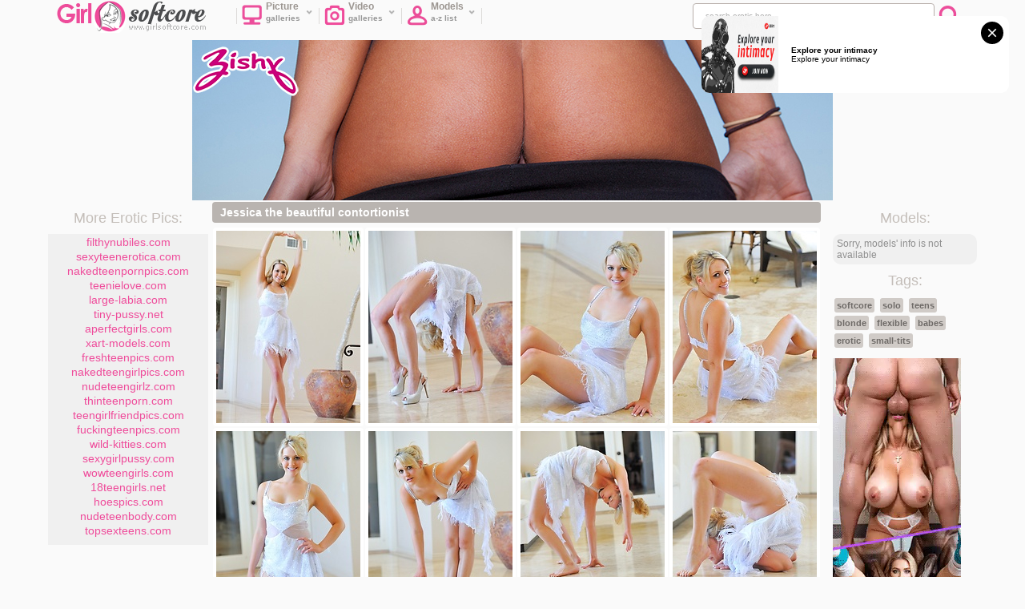

--- FILE ---
content_type: text/html; charset=UTF-8
request_url: http://girlsoftcore.com/496-jessica-the-beautiful-contortion/
body_size: 8364
content:
<!DOCTYPE html>
<html lang="en">
<head>
	<meta http-equiv="Content-Type" content="text/html; charset=utf-8">
	<meta name="viewport" content="width=device-width">
	<title>Jessica the beautiful contortionist</title>
	<meta http-equiv="content-language" content="en" />
	<meta name="Description" content="Erotic pics featuring Jessica the beautiful contortionist" />
	<meta name="Keywords" content="erotic, nude girls, naked teens, teen pussy, nude models, femjoy, met art, sex art" />
	<meta name="Robots" content="index,follow" />
	<link rel="shortcut icon" href="/favicon.ico" type="image/vnd.microsoft.icon" /> 
	<link rel="icon" href="/favicon.ico" type="image/vnd.microsoft.icon" />
	<!--[if lt IE 9]><script src="http://html5shim.googlecode.com/svn/trunk/html5.js"></script><![endif]-->
	<!--[if IE]><script type="text/javascript" src="/js/PIE.js"></script><![endif]-->
 	<link media="all" rel="stylesheet" type="text/css" href="http://code.jquery.com/ui/1.10.3/themes/smoothness/jquery-ui.css" />
 	<script src="//code.jquery.com/jquery-3.2.1.min.js"></script>
	<script type="text/javascript" src="http://ajax.googleapis.com/ajax/libs/jqueryui/1.10.3/jquery-ui.min.js"></script>
	<script type="text/javascript" src="/js/jquery.form.js"></script> 
	<script type="text/javascript" src="/js/gal_main.js"></script>
	<script type="text/javascript" src="/js/main.js"></script>
	<link media="all" rel="stylesheet" type="text/css" href="/style.css" />
</head>
<body>
<div id="header">
	<div class="page-layout container">
		<a href="http://girlsoftcore.com/"><img src="/img/logo.png" width="188" height="41" class="logo" /></a>
		<h1 class="descr">Erotic pics of hot naked girls | GirlSoftcore.com</h1>
		<div id="header-menu">
			<ul>
				<li class="sp"></li>
				<li><a href="http://girlsoftcore.com/new/"><i class="ico-pic"></i><i class="ico-morearr"></i>Picture&nbsp;<br><span>galleries</span></a>
					<div class="sub-menu">
						<ul>
							<li><a href="http://girlsoftcore.com/new/">Most recent</a></li>
							<li><a href="http://girlsoftcore.com/views/">Most viewed</a></li>
							<li><a href="http://girlsoftcore.com/likes/">Most liked</a></li>
						</ul>
					</div>
				</li>
				<li class="sp"></li>
				<li><a href="http://girlsoftcore.com/tube/"><i class="ico-camera"></i><i class="ico-morearr"></i>Video&nbsp;&nbsp;&nbsp;&nbsp;<br><span>galleries</span></a>
					<div class="sub-menu">
						<ul>
							<li><a href="http://girlsoftcore.com/tube/">Most recent</a></li>
							<li><a href="http://girlsoftcore.com/tube/views/">Most viewed</a></li>
							<li><a href="http://girlsoftcore.com/tube/likes/">Most liked</a></li>
						</ul>
					</div>
				</li>
				<li class="sp"></li>
				<li><a href="http://girlsoftcore.com/girls/"><i class="ico-head"></i><i class="ico-morearr"></i>Models<br><span>a-z list</span></a><div class="sub-menu">
						<ul>
							<li><a href="http://girlsoftcore.com/girls/">By name</a></li>
							<li><a href="http://girlsoftcore.com/girls/views/">Most viewed</a></li>
							<li><a href="http://girlsoftcore.com/girls/likes/">Most liked</a></li>
						</ul>
					</div>
				</li>
				<li class="sp"></li>
			</ul>
		</div>
		<div class="search-box">
			<form class="s_form" target="_self" method='post' id='_searchForm' onsubmit="document.getElementById('_searchForm').action='/?type=pics&q='+escape(document.getElementById('_searchFormInput').value.split(' ').join('+'));">
				<input name="q" type="text" class="txt" value="search erotic here..." onfocus="if(this.value=='search erotic here...') {this.value='';}" id='_searchFormInput' onBlur="if(this.value==''){this.value='search erotic here...'};">
				<input type="submit" value="search" class="submit">
			</form>
		</div>
	</div>	
</div>


<div id="content">
<div align="center" style="margin:0px auto">
		<a href="http://refer.ccbill.com/cgi-bin/clicks.cgi?CA=945793-0000&PA=2407904">
		<img src="/banner/800-1.jpg">
		</a>
	</div>
	<div class="page-layout-pics container">
				<div class="content-left">
		
		<div class="title">More Erotic Pics:</div>
<div class="thumb-top">
<a target="_blank" rel="nofollow" href="/jmp/?id=164&u=http://www.filthynubiles.com/"><p>filthynubiles.com</p></a>
<a target="_blank" rel="nofollow" href="/jmp/?id=186&u=http://sexyteenerotica.com/"><p>sexyteenerotica.com</p></a>
<a target="_blank" rel="nofollow" href="/jmp/?id=190&u=http://nakedteenpornpics.com/"><p>nakedteenpornpics.com</p></a>
<a target="_blank" rel="nofollow" href="/jmp/?id=192&u=http://teenielove.com/"><p>teenielove.com</p></a>
<a target="_blank" rel="nofollow" href="/jmp/?id=193&u=http://large-labia.com/"><p>large-labia.com</p></a>
<a target="_blank" rel="nofollow" href="/jmp/?id=194&u=http://tiny-pussy.net/"><p>tiny-pussy.net</p></a>
<a target="_blank" rel="nofollow" href="/jmp/?id=195&u=http://aperfectgirls.com/"><p>aperfectgirls.com</p></a>
<a target="_blank" rel="nofollow" href="/jmp/?id=196&u=http://xart-models.com/"><p>xart-models.com</p></a>
<a target="_blank" rel="nofollow" href="/jmp/?id=197&u=http://freshteenpics.com/"><p>freshteenpics.com</p></a>
<a target="_blank" rel="nofollow" href="/jmp/?id=198&u=http://nakedteengirlpics.com/"><p>nakedteengirlpics.com</p></a>
<a target="_blank" rel="nofollow" href="/jmp/?id=199&u=http://nudeteengirlz.com/"><p>nudeteengirlz.com</p></a>
<a target="_blank" rel="nofollow" href="/jmp/?id=200&u=http://thinteenporn.com/"><p>thinteenporn.com</p></a>
<a target="_blank" rel="nofollow" href="/jmp/?id=201&u=http://teengirlfriendpics.com/"><p>teengirlfriendpics.com</p></a>
<a target="_blank" rel="nofollow" href="/jmp/?id=202&u=http://fuckingteenpics.com/"><p>fuckingteenpics.com</p></a>
<a target="_blank" rel="nofollow" href="/jmp/?id=203&u=http://wild-kitties.com/"><p>wild-kitties.com</p></a>
<a target="_blank" rel="nofollow" href="/jmp/?id=204&u=http://sexygirlpussy.com/"><p>sexygirlpussy.com</p></a>
<a target="_blank" rel="nofollow" href="/jmp/?id=205&u=http://wowteengirls.com/"><p>wowteengirls.com</p></a>
<a target="_blank" rel="nofollow" href="/jmp/?id=206&u=http://18teengirls.net/"><p>18teengirls.net</p></a>
<a target="_blank" rel="nofollow" href="/jmp/?id=207&u=http://hoespics.com/"><p>hoespics.com</p></a>
<a target="_blank" rel="nofollow" href="/jmp/?id=208&u=http://nudeteenbody.com/"><p>nudeteenbody.com</p></a>
<a target="_blank" rel="nofollow" href="/jmp/?id=209&u=http://topsexteens.com"><p>topsexteens.com</p></a>
<div class="cc"></div>
</div>

		</div>

		<div class="content-right">
			<div class="title">Models:</div>
			<div class="model-info-box">Sorry, models' info is not available</div>			

			<div class="title">Tags:</div>
			<div class="tags-box">
			<a id ="tag_link_23" href="http://girlsoftcore.com/23/softcore/">softcore</a> <a id ="tag_link_62" href="http://girlsoftcore.com/62/solo/">solo</a> <a id ="tag_link_70" href="http://girlsoftcore.com/70/teens/">teens</a> <a id ="tag_link_94" href="http://girlsoftcore.com/94/blonde/">blonde</a> <a id ="tag_link_101" href="http://girlsoftcore.com/101/flexible/">flexible</a> <a id ="tag_link_104" href="http://girlsoftcore.com/104/babes/">babes</a> <a id ="tag_link_107" href="http://girlsoftcore.com/107/erotic/">erotic</a> <a id ="tag_link_114" href="http://girlsoftcore.com/114/small-tits/">small-tits</a> 			</div>
			<br>
			<script type="text/javascript">
var ad_idzone = "853068",
	 ad_width = "160",
	 ad_height = "600";
</script>
<script type="text/javascript" src="https://ads.exosrv.com/ads.js"></script>
<noscript><a href="https://main.exosrv.com/img-click.php?idzone=853068" target="_blank"><img src="https://syndication.exosrv.com/ads-iframe-display.php?idzone=853068&output=img&type=160x600" width="160" height="600"></a></noscript>
		</div>


		<div class="pics-gallery-content">

			<div class="gallery-title">
				<h1>Jessica the beautiful contortionist</h1>
			</div>
			<div class="picthumbs">
								<div target="_self" class="thumb"><a id="th_id_620575" href="http://content.girlsoftcore.com/451/112375/84588f8c9acbc3baa89fc9aa852098d3/620575.jpg" data-fancybox="gallery" data-caption=""  title="Jessica the beautiful contortionist"><img src="http://thumbs.girlsoftcore.com/thumbs/p/180/3/621/620575.jpg" alt="Jessica the beautiful contortionist - Erotic and nude pussy pics at GirlSoftcore.com" width="180" height="240"></a></div>
					<div target="_self" class="thumb"><a id="th_id_620576" href="http://content.girlsoftcore.com/451/112375/84588f8c9acbc3baa89fc9aa852098d3/620576.jpg" data-fancybox="gallery" data-caption=""  title="Jessica the beautiful contortionist"><img src="http://thumbs.girlsoftcore.com/thumbs/p/180/3/621/620576.jpg" alt="Jessica the beautiful contortionist - Erotic and nude pussy pics at GirlSoftcore.com" width="180" height="240"></a></div>
					<div target="_self" class="thumb"><a id="th_id_620577" href="http://content.girlsoftcore.com/451/112375/84588f8c9acbc3baa89fc9aa852098d3/620577.jpg" data-fancybox="gallery" data-caption=""  title="Jessica the beautiful contortionist"><img src="http://thumbs.girlsoftcore.com/thumbs/p/180/3/621/620577.jpg" alt="Jessica the beautiful contortionist - Erotic and nude pussy pics at GirlSoftcore.com" width="180" height="240"></a></div>
					<div target="_self" class="thumb"><a id="th_id_620578" href="http://content.girlsoftcore.com/451/112375/84588f8c9acbc3baa89fc9aa852098d3/620578.jpg" data-fancybox="gallery" data-caption=""  title="Jessica the beautiful contortionist"><img src="http://thumbs.girlsoftcore.com/thumbs/p/180/3/621/620578.jpg" alt="Jessica the beautiful contortionist - Erotic and nude pussy pics at GirlSoftcore.com" width="180" height="240"></a></div>
					<div target="_self" class="thumb"><a id="th_id_620579" href="http://content.girlsoftcore.com/451/112375/84588f8c9acbc3baa89fc9aa852098d3/620579.jpg" data-fancybox="gallery" data-caption=""  title="Jessica the beautiful contortionist"><img src="http://thumbs.girlsoftcore.com/thumbs/p/180/3/621/620579.jpg" alt="Jessica the beautiful contortionist - Erotic and nude pussy pics at GirlSoftcore.com" width="180" height="240"></a></div>
					<div target="_self" class="thumb"><a id="th_id_620580" href="http://content.girlsoftcore.com/451/112375/84588f8c9acbc3baa89fc9aa852098d3/620580.jpg" data-fancybox="gallery" data-caption=""  title="Jessica the beautiful contortionist"><img src="http://thumbs.girlsoftcore.com/thumbs/p/180/3/621/620580.jpg" alt="Jessica the beautiful contortionist - Erotic and nude pussy pics at GirlSoftcore.com" width="180" height="240"></a></div>
					<div target="_self" class="thumb"><a id="th_id_620581" href="http://content.girlsoftcore.com/451/112375/84588f8c9acbc3baa89fc9aa852098d3/620581.jpg" data-fancybox="gallery" data-caption=""  title="Jessica the beautiful contortionist"><img src="http://thumbs.girlsoftcore.com/thumbs/p/180/3/621/620581.jpg" alt="Jessica the beautiful contortionist - Erotic and nude pussy pics at GirlSoftcore.com" width="180" height="240"></a></div>
					<div target="_self" class="thumb"><a id="th_id_620582" href="http://content.girlsoftcore.com/451/112375/84588f8c9acbc3baa89fc9aa852098d3/620582.jpg" data-fancybox="gallery" data-caption=""  title="Jessica the beautiful contortionist"><img src="http://thumbs.girlsoftcore.com/thumbs/p/180/3/621/620582.jpg" alt="Jessica the beautiful contortionist - Erotic and nude pussy pics at GirlSoftcore.com" width="180" height="240"></a></div>
<div class="cc"></div></div>
			<a href="http://refer.ccbill.com/cgi-bin/clicks.cgi?CA=920029&PA=2435600&HTML=http://www.ftvgirls.com" class="btn-click-here">Click here to see more at FTV Girls</a>
			<center>
<iframe scrolling="no" marginwidth="0" marginheight="0" frameborder="0" allowtransparency="true" src="https://poflix.com/qzbie.cgi?2&group=1" width="300" height="250"></iframe>

<iframe scrolling="no" marginwidth="0" marginheight="0" frameborder="0" allowtransparency="true" src="https://poflix.com/qzbie.cgi?2&group=2" width="300" height="250"></iframe>
</center>
			<div class="picthumbs">					<div target="_self" class="thumb"><a id="th_id_620583" href="http://content.girlsoftcore.com/451/112375/84588f8c9acbc3baa89fc9aa852098d3/620583.jpg" data-fancybox="gallery" data-caption=""  title="Jessica the beautiful contortionist"><img src="http://thumbs.girlsoftcore.com/thumbs/p/180/3/621/620583.jpg" alt="Jessica the beautiful contortionist - Erotic and nude pussy pics at GirlSoftcore.com" width="180" height="240"></a></div>
					<div target="_self" class="thumb"><a id="th_id_620584" href="http://content.girlsoftcore.com/451/112375/84588f8c9acbc3baa89fc9aa852098d3/620584.jpg" data-fancybox="gallery" data-caption=""  title="Jessica the beautiful contortionist"><img src="http://thumbs.girlsoftcore.com/thumbs/p/180/3/621/620584.jpg" alt="Jessica the beautiful contortionist - Erotic and nude pussy pics at GirlSoftcore.com" width="180" height="240"></a></div>
					<div target="_self" class="thumb"><a id="th_id_620585" href="http://content.girlsoftcore.com/451/112375/84588f8c9acbc3baa89fc9aa852098d3/620585.jpg" data-fancybox="gallery" data-caption=""  title="Jessica the beautiful contortionist"><img src="http://thumbs.girlsoftcore.com/thumbs/p/180/3/621/620585.jpg" alt="Jessica the beautiful contortionist - Erotic and nude pussy pics at GirlSoftcore.com" width="180" height="240"></a></div>
					<div target="_self" class="thumb"><a id="th_id_620586" href="http://content.girlsoftcore.com/451/112375/84588f8c9acbc3baa89fc9aa852098d3/620586.jpg" data-fancybox="gallery" data-caption=""  title="Jessica the beautiful contortionist"><img src="http://thumbs.girlsoftcore.com/thumbs/p/180/3/621/620586.jpg" alt="Jessica the beautiful contortionist - Erotic and nude pussy pics at GirlSoftcore.com" width="180" height="240"></a></div>
					<div target="_self" class="thumb"><a id="th_id_620587" href="http://content.girlsoftcore.com/451/112375/84588f8c9acbc3baa89fc9aa852098d3/620587.jpg" data-fancybox="gallery" data-caption=""  title="Jessica the beautiful contortionist"><img src="http://thumbs.girlsoftcore.com/thumbs/p/180/3/621/620587.jpg" alt="Jessica the beautiful contortionist - Erotic and nude pussy pics at GirlSoftcore.com" width="180" height="240"></a></div>
					<div target="_self" class="thumb"><a id="th_id_620588" href="http://content.girlsoftcore.com/451/112375/84588f8c9acbc3baa89fc9aa852098d3/620588.jpg" data-fancybox="gallery" data-caption=""  title="Jessica the beautiful contortionist"><img src="http://thumbs.girlsoftcore.com/thumbs/p/180/3/621/620588.jpg" alt="Jessica the beautiful contortionist - Erotic and nude pussy pics at GirlSoftcore.com" width="180" height="240"></a></div>
					<div target="_self" class="thumb"><a id="th_id_620589" href="http://content.girlsoftcore.com/451/112375/84588f8c9acbc3baa89fc9aa852098d3/620589.jpg" data-fancybox="gallery" data-caption=""  title="Jessica the beautiful contortionist"><img src="http://thumbs.girlsoftcore.com/thumbs/p/180/3/621/620589.jpg" alt="Jessica the beautiful contortionist - Erotic and nude pussy pics at GirlSoftcore.com" width="180" height="240"></a></div>
			<div class="cc"></div>
			<div class="side-ad-ins" align="center">
					<script type="text/javascript"><!--//<![CDATA[
					var url = 'http://skeetads.com/delivery.php';
					document.write ("<scr"+"ipt type='text/javascript' src='"+url);
					document.write ("?spot=27&amp;site=21&amp;paysite=451&amp;galid=496");
					 document.write ("'></scr"+"ipt>");
					//]]>--></script>
				</div>
			<a target="_self" href="http://refer.ccbill.com/cgi-bin/clicks.cgi?CA=920029&PA=2435600&HTML=http://www.ftvgirls.com" class="btn-click-here">Click here to see more at FTV Girls!</a>
			</div>
			<div class="cc"></div>
			<div class="video-gallery-content">
				<div class="vbtn-box">
					<div class="social box">
						<div class="btn"><a id="feedbacklink" href="/feedback/contact.php?subject=A&amp;galid=496" rel="facebox"><i class="ico-plus"></i>Add pornstar</a></div>
						<div class="btn"><a id="feedbacklink" href="/feedback/contact.php?subject=R&amp;galid=496" rel="facebox"><i class="ico-plus"></i>Report gallery</a></div>

						<div class="video-rate">
						<span><b id="likes_count">0</b> likes, <b id="gallery_pageviews">146289</b> views</span><br>
						since 2014-01-20<br>
						</div>
					</div>

				</div>

				<div class="rate-box" id="add_like_link" onclick="add_gallery_like(496);">
					<div class="msg-box" id="like_image">
						<i class="ico-rate"></i><br>
						<!--<span>do you like it?</span>-->
					</div>


<!--					<div class="msg-box babl-box">
						<i class="ico-babl"></i>
						Report a problem
					</div> -->

				</div>
			</div>
		</div>


		<div class="cc"></div>
		
		<center>
<iframe scrolling="no" marginwidth="0" marginheight="0" frameborder="0" allowtransparency="true" src="https://poflix.com/qzbie.cgi?2&group=3" width="300" height="250"></iframe>

<iframe scrolling="no" marginwidth="0" marginheight="0" frameborder="0" allowtransparency="true" src="https://poflix.com/qzbie.cgi?2&group=4" width="300" height="250"></iframe>

<iframe scrolling="no" marginwidth="0" marginheight="0" frameborder="0" allowtransparency="true" src="https://poflix.com/qzbie.cgi?2&group=5" width="300" height="250"></iframe>
</center>
		
		<div class="title">Related galleries</div>
		<div class="thumbs">
<div class="thumb">
												<a id="related_gallery_9948" href="/jmp/?s=80&amp;l=related&amp;u=http://girlsoftcore.com/9948-this-young-girl-with-long-blonde-hair-loves-to-sit-by-the-po/" title="This young girl with long blonde hair loves to sit by the pool and send little kisses at you." target="_blank">
													<img src="http://thumbs.girlsoftcore.com/thumbs/p/180/2/381/380030.jpg" alt="This young girl with long blonde hair loves to sit by the pool and send little kisses at you." width="180" height="240" />
												</a>
												<div class="thlable">
													<span class="left">Views: 979</span>
													<span class="right">Pics: 16</span>
												</div>
												<p>
													provided by: Met Art
												</p>
											</div>
<div class="thumb">
												<a id="related_gallery_9947" href="/jmp/?s=80&amp;l=related&amp;u=http://girlsoftcore.com/9947-a-non-nude-intro/" title="A Non Nude Intro" target="_blank">
													<img src="http://thumbs.girlsoftcore.com/thumbs/p/180/14/3352/3351007.jpg" alt="A Non Nude Intro" width="180" height="240" />
												</a>
												<div class="thlable">
													<span class="left">Views: 1431</span>
													<span class="right">Pics: 15</span>
												</div>
												<p>
													provided by: FTV Girls
												</p>
											</div>
<div class="thumb">
												<a id="related_gallery_9946" href="/jmp/?s=80&amp;l=related&amp;u=http://girlsoftcore.com/9946-hairy-beauty-rimma-enjoys-dressing-and-undressing/" title="Hairy beauty Rimma enjoys dressing and undressing" target="_blank">
													<img src="http://thumbs.girlsoftcore.com/thumbs/p/180/7/1772/1771123.jpg" alt="Hairy beauty Rimma enjoys dressing and undressing" width="180" height="240" />
												</a>
												<div class="thlable">
													<span class="left">Views: 1285</span>
													<span class="right">Pics: 16</span>
												</div>
												<p>
													provided by: We Are Hairy
												</p>
											</div>
<div class="thumb">
												<a id="related_gallery_9945" href="/jmp/?s=80&amp;l=related&amp;u=http://girlsoftcore.com/9945-hairy-teen-crotch/" title="Hairy teen crotch" target="_blank">
													<img src="http://thumbs.girlsoftcore.com/thumbs/p/180/4/804/803556.jpg" alt="Hairy teen crotch" width="180" height="240" />
												</a>
												<div class="thlable">
													<span class="left">Views: 1291</span>
													<span class="right">Pics: 20</span>
												</div>
												<p>
													provided by: Showy Beauty
												</p>
											</div>
<div class="thumb">
												<a id="related_gallery_9944" href="/jmp/?s=80&amp;l=related&amp;u=http://girlsoftcore.com/9944-ocean-view/" title="Ocean View" target="_blank">
													<img src="http://thumbs.girlsoftcore.com/thumbs/p/180/4/867/866543.jpg" alt="Ocean View" width="180" height="240" />
												</a>
												<div class="thlable">
													<span class="left">Views: 997</span>
													<span class="right">Pics: 16</span>
												</div>
												<p>
													provided by: Joymii
												</p>
											</div>
<div class="thumb">
												<a id="related_gallery_9943" href="/jmp/?s=80&amp;l=related&amp;u=http://girlsoftcore.com/9943-patience-dolder-santa-monica-who-ii/" title="Patience Dolder Santa Monica Who II" target="_blank">
													<img src="http://thumbs.girlsoftcore.com/thumbs/p/180/8/2000/1999887.jpg" alt="Patience Dolder Santa Monica Who II" width="180" height="240" />
												</a>
												<div class="thlable">
													<span class="left">Views: 991</span>
													<span class="right">Pics: 12</span>
												</div>
												<p>
													provided by: Zishy Girls
												</p>
											</div>
<div class="thumb">
												<a id="related_gallery_9942" href="/jmp/?s=80&amp;l=related&amp;u=http://girlsoftcore.com/9942-perky-tit-sweetheart-spreads-her-soft-pink-pussy-wide-open/" title="Perky tit sweetheart spreads her soft pink pussy wide open" target="_blank">
													<img src="http://thumbs.girlsoftcore.com/thumbs/p/180/5/1246/1245677.jpg" alt="Perky tit sweetheart spreads her soft pink pussy wide open" width="180" height="240" />
												</a>
												<div class="thlable">
													<span class="left">Views: 1207</span>
													<span class="right">Pics: 15</span>
												</div>
												<p>
													provided by: Nubiles.net
												</p>
											</div>
<div class="thumb">
												<a id="related_gallery_9941" href="/jmp/?s=80&amp;l=related&amp;u=http://girlsoftcore.com/9941-sexy-girl-shows-her-hairy-pussy-and-hairy-armpits/" title="hairy red head girls myhairyphotos.com" target="_blank">
													<img src="http://thumbs.girlsoftcore.com/thumbs/p/180/14/3336/3335032.jpg" alt="hairy red head girls myhairyphotos.com" width="180" height="240" />
												</a>
												<div class="thlable">
													<span class="left">Views: 1113</span>
													<span class="right">Pics: 15</span>
												</div>
												<p>
													provided by: ATK Hairy
												</p>
											</div>
<div class="thumb">
												<a id="related_gallery_9940" href="/jmp/?s=80&amp;l=related&amp;u=http://girlsoftcore.com/9940-redhead-kitty-nice-displays-her-amazing-physique-on-the-couc/" title="Redhead Kitty Nice displays her amazing physique on the couch." target="_blank">
													<img src="http://thumbs.girlsoftcore.com/thumbs/p/180/13/3111/3110476.jpg" alt="Redhead Kitty Nice displays her amazing physique on the couch." width="180" height="240" />
												</a>
												<div class="thlable">
													<span class="left">Views: 1159</span>
													<span class="right">Pics: 18</span>
												</div>
												<p>
													provided by: Met Art
												</p>
											</div>
<div class="thumb">
												<a id="related_gallery_9939" href="/jmp/?s=80&amp;l=related&amp;u=http://girlsoftcore.com/9939-gorgeous-blonde-payton-simmons-strips-down-outside-to-pleasu/" title="Gorgeous blonde Payton Simmons strips down outside to pleasure her horny twat" target="_blank">
													<img src="http://thumbs.girlsoftcore.com/thumbs/p/180/5/1066/1065174.jpg" alt="Gorgeous blonde Payton Simmons strips down outside to pleasure her horny twat" width="180" height="240" />
												</a>
												<div class="thlable">
													<span class="left">Views: 874</span>
													<span class="right">Pics: 15</span>
												</div>
												<p>
													provided by: Nubiles.net
												</p>
											</div>
<div class="thumb">
												<a id="related_gallery_9938" href="/jmp/?s=80&amp;l=related&amp;u=http://girlsoftcore.com/9938-sophie-sparks-orgasmic-interlude/" title="Sophie Sparks - Orgasmic Interlude!" target="_blank">
													<img src="http://thumbs.girlsoftcore.com/thumbs/p/180/14/3340/3339513.jpg" alt="Sophie Sparks - Orgasmic Interlude!" width="180" height="240" />
												</a>
												<div class="thlable">
													<span class="left">Views: 1132</span>
													<span class="right">Pics: 15</span>
												</div>
												<p>
													provided by: NHLP Central
												</p>
											</div>
<div class="thumb">
												<a id="related_gallery_9937" href="/jmp/?s=80&amp;l=related&amp;u=http://girlsoftcore.com/9937-shirley-tate-takes-off-her-plaid-polo-and-denim-shorts-revea/" title="Shirley Tate takes off her plaid polo and denim shorts, revealing her puffy nipples and cute ass" target="_blank">
													<img src="http://thumbs.girlsoftcore.com/thumbs/p/180/13/3265/3264272.jpg" alt="Shirley Tate takes off her plaid polo and denim shorts, revealing her puffy nipples and cute ass" width="180" height="240" />
												</a>
												<div class="thlable">
													<span class="left">Views: 1112</span>
													<span class="right">Pics: 18</span>
												</div>
												<p>
													provided by: Met Art
												</p>
											</div>
<div class="thumb">
												<a id="related_gallery_9936" href="/jmp/?s=80&amp;l=related&amp;u=http://girlsoftcore.com/9936-sabrina-is-a-refined-beautiful-woman-with-beautiful-eyes-and/" title="Sabrina is a refined beautiful woman with beautiful eyes and puffy nipples." target="_blank">
													<img src="http://thumbs.girlsoftcore.com/thumbs/p/180/2/378/377179.jpg" alt="Sabrina is a refined beautiful woman with beautiful eyes and puffy nipples." width="180" height="240" />
												</a>
												<div class="thlable">
													<span class="left">Views: 867</span>
													<span class="right">Pics: 19</span>
												</div>
												<p>
													provided by: Met Art
												</p>
											</div>
<div class="thumb">
												<a id="related_gallery_9935" href="/jmp/?s=80&amp;l=related&amp;u=http://girlsoftcore.com/9935-new-hot-babe-emily-grey-bends-over-and-shows-her-pink/" title="New hot babe Emily Grey bends over and shows her pink" target="_blank">
													<img src="http://thumbs.girlsoftcore.com/thumbs/p/180/5/1251/1250305.jpg" alt="New hot babe Emily Grey bends over and shows her pink" width="180" height="240" />
												</a>
												<div class="thlable">
													<span class="left">Views: 1272</span>
													<span class="right">Pics: 16</span>
												</div>
												<p>
													provided by: Twistys
												</p>
											</div>
<div class="thumb">
												<a id="related_gallery_9934" href="/jmp/?s=80&amp;l=related&amp;u=http://girlsoftcore.com/9934-rola-chen-asian-takes-clothes-off-under-umbrella-in-the-park/" title="Rola Chen Asian takes clothes off under umbrella in the park" target="_blank">
													<img src="http://thumbs.girlsoftcore.com/thumbs/p/180/9/2259/2258831.jpg" alt="Rola Chen Asian takes clothes off under umbrella in the park" width="180" height="240" />
												</a>
												<div class="thlable">
													<span class="left">Views: 1335</span>
													<span class="right">Pics: 14</span>
												</div>
												<p>
													provided by: All Gravure
												</p>
											</div>
<div class="thumb">
												<a id="related_gallery_9933" href="/jmp/?s=80&amp;l=related&amp;u=http://girlsoftcore.com/9933-mila-i-poses-on-the-sand-as-she-flaunts-her-creamy-body-and-/" title="Mila I poses on the sand as she flaunts her creamy body and pink pussy" target="_blank">
													<img src="http://thumbs.girlsoftcore.com/thumbs/p/180/14/3339/3338981.jpg" alt="Mila I poses on the sand as she flaunts her creamy body and pink pussy" width="180" height="240" />
												</a>
												<div class="thlable">
													<span class="left">Views: 911</span>
													<span class="right">Pics: 18</span>
												</div>
												<p>
													provided by: Met Art
												</p>
											</div>
<div class="thumb">
												<a id="related_gallery_9932" href="/jmp/?s=80&amp;l=related&amp;u=http://girlsoftcore.com/9932-her-perfect-body-cannot-be-contained-and-she-just-has-to-sho/" title="Her perfect body cannot be contained and she just has to show off that fine teen pussy she had hidden for so long." target="_blank">
													<img src="http://thumbs.girlsoftcore.com/thumbs/p/180/9/2126/2125320.jpg" alt="Her perfect body cannot be contained and she just has to show off that fine teen pussy she had hidden for so long." width="180" height="240" />
												</a>
												<div class="thlable">
													<span class="left">Views: 2467</span>
													<span class="right">Pics: 20</span>
												</div>
												<p>
													provided by: Teen Porn Storage
												</p>
											</div>
<div class="thumb">
												<a id="related_gallery_9931" href="/jmp/?s=80&amp;l=related&amp;u=http://girlsoftcore.com/9931-wild-hairy-pussy-seduction/" title="Wild Hairy Pussy Seduction" target="_blank">
													<img src="http://thumbs.girlsoftcore.com/thumbs/p/180/7/1778/1777699.jpg" alt="Wild Hairy Pussy Seduction" width="180" height="240" />
												</a>
												<div class="thlable">
													<span class="left">Views: 1049</span>
													<span class="right">Pics: 10</span>
												</div>
												<p>
													provided by: Hairy Pussy Porno
												</p>
											</div>
<div class="thumb">
												<a id="related_gallery_9930" href="/jmp/?s=80&amp;l=related&amp;u=http://girlsoftcore.com/9930-there-is-so-much-kissing-in-this-set-with-two-super-hot-girl/" title="There is so much kissing in this set, with two super hot girls that you will wonder if it will ever end." target="_blank">
													<img src="http://thumbs.girlsoftcore.com/thumbs/p/180/2/380/379356.jpg" alt="There is so much kissing in this set, with two super hot girls that you will wonder if it will ever end." width="180" height="240" />
												</a>
												<div class="thlable">
													<span class="left">Views: 773</span>
													<span class="right">Pics: 19</span>
												</div>
												<p>
													provided by: Met Art
												</p>
											</div>
<div class="thumb">
												<a id="related_gallery_9929" href="/jmp/?s=80&amp;l=related&amp;u=http://girlsoftcore.com/9929-cara-mell-shows-off-her-long-and-lean-physique-slender-limbs/" title="Cara Mell shows off her long and lean physique, slender limbs, and smooth assets as she poses in a wooden swing" target="_blank">
													<img src="http://thumbs.girlsoftcore.com/thumbs/p/180/14/3495/3494961.jpg" alt="Cara Mell shows off her long and lean physique, slender limbs, and smooth assets as she poses in a wooden swing" width="180" height="240" />
												</a>
												<div class="thlable">
													<span class="left">Views: 906</span>
													<span class="right">Pics: 18</span>
												</div>
												<p>
													provided by: Met Art
												</p>
											</div>
<div class="thumb">
												<a id="related_gallery_9928" href="/jmp/?s=80&amp;l=related&amp;u=http://girlsoftcore.com/9928-a-sizzling-pair-of-metart-best-models-teasing-and-seducing-b/" title="A sizzling pair of MetArt best models teasing and seducing by the poolside." target="_blank">
													<img src="http://thumbs.girlsoftcore.com/thumbs/p/180/2/382/381748.jpg" alt="A sizzling pair of MetArt best models teasing and seducing by the poolside." width="180" height="240" />
												</a>
												<div class="thlable">
													<span class="left">Views: 1174</span>
													<span class="right">Pics: 18</span>
												</div>
												<p>
													provided by: Met Art
												</p>
											</div>
<div class="thumb">
												<a id="related_gallery_9927" href="/jmp/?s=80&amp;l=related&amp;u=http://girlsoftcore.com/9927-breathtaking-nude-babe/" title="Breathtaking nude babe" target="_blank">
													<img src="http://thumbs.girlsoftcore.com/thumbs/p/180/13/3290/3289867.jpg" alt="Breathtaking nude babe" width="180" height="240" />
												</a>
												<div class="thlable">
													<span class="left">Views: 1765</span>
													<span class="right">Pics: 20</span>
												</div>
												<p>
													provided by: Showy Beauty
												</p>
											</div>
<div class="thumb">
												<a id="related_gallery_9926" href="/jmp/?s=80&amp;l=related&amp;u=http://girlsoftcore.com/9926-uninhibited-and-carefree-brunette-with-athletic-physique/" title="Uninhibited and carefree brunette with athletic physique." target="_blank">
													<img src="http://thumbs.girlsoftcore.com/thumbs/p/180/2/383/382671.jpg" alt="Uninhibited and carefree brunette with athletic physique." width="180" height="240" />
												</a>
												<div class="thlable">
													<span class="left">Views: 855</span>
													<span class="right">Pics: 18</span>
												</div>
												<p>
													provided by: Met Art
												</p>
											</div>
<div class="thumb">
												<a id="related_gallery_9925" href="/jmp/?s=80&amp;l=related&amp;u=http://girlsoftcore.com/9925-modern-nude-model/" title="Modern nude model" target="_blank">
													<img src="http://thumbs.girlsoftcore.com/thumbs/p/180/4/806/805234.jpg" alt="Modern nude model" width="180" height="240" />
												</a>
												<div class="thlable">
													<span class="left">Views: 973</span>
													<span class="right">Pics: 20</span>
												</div>
												<p>
													provided by: Amour Angels
												</p>
											</div>
<div class="thumb">
												<a id="related_gallery_9924" href="/jmp/?s=80&amp;l=related&amp;u=http://girlsoftcore.com/9924-judith-poses-by-the-window-as-she-flaunts-her-smooth-pussy-a/" title="Judith poses by the window as she flaunts her smooth pussy and tight ass." target="_blank">
													<img src="http://thumbs.girlsoftcore.com/thumbs/p/180/13/3112/3111519.jpg" alt="Judith poses by the window as she flaunts her smooth pussy and tight ass." width="180" height="240" />
												</a>
												<div class="thlable">
													<span class="left">Views: 825</span>
													<span class="right">Pics: 18</span>
												</div>
												<p>
													provided by: Met Art
												</p>
											</div>
<div class="thumb">
												<a id="related_gallery_9923" href="/jmp/?s=80&amp;l=related&amp;u=http://girlsoftcore.com/9923-hot-amateur-gets-horny-in-the-kitchen-teasing-her-shaved-twa/" title="Hot amateur gets horny in the kitchen teasing her shaved twat" target="_blank">
													<img src="http://thumbs.girlsoftcore.com/thumbs/p/180/9/2180/2179374.jpg" alt="Hot amateur gets horny in the kitchen teasing her shaved twat" width="180" height="240" />
												</a>
												<div class="thlable">
													<span class="left">Views: 910</span>
													<span class="right">Pics: 15</span>
												</div>
												<p>
													provided by: Nubiles.net
												</p>
											</div>
<div class="thumb">
												<a id="related_gallery_9922" href="/jmp/?s=80&amp;l=related&amp;u=http://girlsoftcore.com/9922-karla-spice-feels-sexy-all-dressed-in-white/" title="Karla Spice feels sexy all dressed in white" target="_blank">
													<img src="http://thumbs.girlsoftcore.com/thumbs/p/180/2/505/504101.jpg" alt="Karla Spice feels sexy all dressed in white" width="180" height="240" />
												</a>
												<div class="thlable">
													<span class="left">Views: 703</span>
													<span class="right">Pics: 15</span>
												</div>
												<p>
													provided by: Karla Spice
												</p>
											</div>
<div class="thumb">
												<a id="related_gallery_9921" href="/jmp/?s=80&amp;l=related&amp;u=http://girlsoftcore.com/9921-giselle-locke-pearl-with-grill-earring/" title="Giselle Locke Pearl With Grill Earring" target="_blank">
													<img src="http://thumbs.girlsoftcore.com/thumbs/p/180/6/1501/1500774.jpg" alt="Giselle Locke Pearl With Grill Earring" width="180" height="240" />
												</a>
												<div class="thlable">
													<span class="left">Views: 1501</span>
													<span class="right">Pics: 12</span>
												</div>
												<p>
													provided by: Zishy Girls
												</p>
											</div>
<div class="thumb">
												<a id="related_gallery_9920" href="/jmp/?s=80&amp;l=related&amp;u=http://girlsoftcore.com/9920-redhead-mia-sollis-poses-in-the-forest-baring-her-slender-bo/" title="Redhead Mia Sollis poses in the forest baring her slender body and smooth pussy." target="_blank">
													<img src="http://thumbs.girlsoftcore.com/thumbs/p/180/13/3112/3111052.jpg" alt="Redhead Mia Sollis poses in the forest baring her slender body and smooth pussy." width="180" height="240" />
												</a>
												<div class="thlable">
													<span class="left">Views: 1290</span>
													<span class="right">Pics: 18</span>
												</div>
												<p>
													provided by: Met Art
												</p>
											</div>
<div class="thumb">
												<a id="related_gallery_9919" href="/jmp/?s=80&amp;l=related&amp;u=http://girlsoftcore.com/9919-petite-teen-cutie-does-a-wonderful-solo-show-in-her-room-as-/" title="Petite teen cutie does a wonderful solo show in her room as while being laid back and letting all her sexy clothes slip off." target="_blank">
													<img src="http://thumbs.girlsoftcore.com/thumbs/p/180/8/1883/1882068.jpg" alt="Petite teen cutie does a wonderful solo show in her room as while being laid back and letting all her sexy clothes slip off." width="180" height="240" />
												</a>
												<div class="thlable">
													<span class="left">Views: 1246</span>
													<span class="right">Pics: 20</span>
												</div>
												<p>
													provided by: Amour Angels
												</p>
											</div>
			<div class="cc"></div>
		</div>
			

	</div>
</div>

<center>
<iframe scrolling="no" marginwidth="0" marginheight="0" frameborder="0" allowtransparency="true" src="https://poflix.com/qzbie.cgi?2&group=6" width="300" height="250"></iframe>

<iframe scrolling="no" marginwidth="0" marginheight="0" frameborder="0" allowtransparency="true" src="https://poflix.com/qzbie.cgi?2&group=7" width="300" height="250"></iframe>

<iframe scrolling="no" marginwidth="0" marginheight="0" frameborder="0" allowtransparency="true" src="https://poflix.com/qzbie.cgi?2&group=8" width="300" height="250"></iframe>
</center>
<div class="cc"></div>

<!--downtop-->

<div id="footer">
	<div class="page-layout container">
		<div id="footer-left">
			<img src="/img/logo.png" width="174" height="39" class="logo" /><br />
			2020 &copy; Nude Models on GirlSoftcore.com
		</div>
		<div id="footer-right">
			<p>
				GirlSoftcore.com has a zero-tolerance policy against illegal pornography. All galleries and links are provided by 3rd parties. We have no control over the content of these pages. We take no responsibility for the content on any website which we link to, please use your own discretion while surfing the links.
			</p>
			<p class="wm">
				&nbsp;
			</p>
		</div>
		<div class="cc"></div>
	</div>
</div>

<div id="back-top"><a href="#top" class="top-btn"></a></div>
<link rel="stylesheet" href="https://cdnjs.cloudflare.com/ajax/libs/fancybox/3.2.5/jquery.fancybox.min.css" />
<script src="https://cdnjs.cloudflare.com/ajax/libs/fancybox/3.2.5/jquery.fancybox.min.js"></script>
<script>
				$('[data-fancybox="gallery"]').fancybox({
					caption : function( instance, item ) {
						var caption, link;

						if ( item.type === 'image' ) {
							caption = $(this).data('caption');
							link    = '<div style="font-size: 28px; text-align: center;"><a href="http://refer.ccbill.com/cgi-bin/clicks.cgi?CA=920029&PA=2435600&HTML=http://www.ftvgirls.com" target="_blank" rel="nofollow">Watch full scene @ FTV Girls</a><div>';
							return link;
						}
					}
				});

			</script>
<script>
    var isChromium = window.chrome;
    var winNav = window.navigator;
    var vendorName = winNav.vendor;
    var isOpera = typeof window.opr !== "undefined";
    var isIEedge = winNav.userAgent.indexOf("Edge") > -1;
    var isIOSChrome = winNav.userAgent.match("CriOS");

    if (
        isIOSChrome || (
            isChromium !== null &&
            typeof isChromium !== "undefined" &&
            vendorName === "Google Inc." &&
            isOpera === false &&
            isIEedge === false)
        )
    {
        window._asg_embed_config = {
            under: 'true',
            newTab: 'false',
            bindTo: '.thumb, .btn-click-here'
        }
    }
</script>
<script type="text/javascript" src="//sdg.fwtrck.com/U4YmMA9.js" data-spots="20672" data-tag="asg"></script>
<script>
  window.asgvastcnf = {
    spotUrl: "//sdg.fwtrck.com/api/spots/215427",

  }
</script>
<script type="text/javascript" src="//sdg.fwtrck.com/vast-im.js"></script>

<script>
  (function(i,s,o,g,r,a,m){i['GoogleAnalyticsObject']=r;i[r]=i[r]||function(){
  (i[r].q=i[r].q||[]).push(arguments)},i[r].l=1*new Date();a=s.createElement(o),
  m=s.getElementsByTagName(o)[0];a.async=1;a.src=g;m.parentNode.insertBefore(a,m)
  })(window,document,'script','//www.google-analytics.com/analytics.js','ga');

  ga('create', 'UA-48636454-2', 'girlsoftcore.com');
  ga('send', 'pageview');

</script>

<script async type="application/javascript" src="https://a.realsrv.com/ad-provider.js"></script> 
 <ins class="adsbyexoclick" data-zoneid="4425596"></ins> 
 <script>(AdProvider = window.AdProvider || []).push({"serve": {}});</script></body>
</html>

--- FILE ---
content_type: text/html; charset=utf-8
request_url: http://syndication.exosrv.com/ads-iframe-display.php?idzone=853068&type=160x600&p=http%3A//girlsoftcore.com/496-jessica-the-beautiful-contortion/&dt=1768952725379&sub=&tags=&cookieconsent=true&screen_resolution=1280x720&el=%22
body_size: 1459
content:
<html><body style="margin:0px;"><div>
    <a href="http://syndication.exosrv.com/click.php?d=[base64].NGM_WT6zQCszs9hsMPY706.dceNfXifmg1bPSfTxw1c3U5hDQ6um5tdfY4XF2I.[base64].ptzD8FVOTbF4GkIjBPhLBn7Xgb29zm3FHlrj6Gy90j5IyLftXVeMn9_PiOQvHWAlihCOGGScYbSYVqGtbkuRb_AI7Vr9CLAwAA&cb=e2e_69701395e5dda5.00858100"
        id="link_02269f621305ddf25d51d6e6a8227c1a"
        target="_blank"
        ontouchstart=""
        onclick="
            var href='http://syndication.exosrv.com/click.php?d=[base64].NGM_WT6zQCszs9hsMPY706.dceNfXifmg1bPSfTxw1c3U5hDQ6um5tdfY4XF2I.[base64].ptzD8FVOTbF4GkIjBPhLBn7Xgb29zm3FHlrj6Gy90j5IyLftXVeMn9_PiOQvHWAlihCOGGScYbSYVqGtbkuRb_AI7Vr9CLAwAA&cb=e2e_69701395e5dda5.00858100';
            href += '&clickX=' + event.clientX;
            href += '&clickY=' + event.clientY;
            this.href = href;
        " >
        <video
            id="video_02269f621305ddf25d51d6e6a8227c1a"
            loop
            muted
            autoplay
            playsinline
            preload="auto"
            width="160"
            height="600"
            
        ><source src="http://s3t3d2y1.afcdn.net/library/952586/b7e0b61b58bebe566da478a789c452e0b1d0f8be.mp4" type="video/mp4" /></video>
    </a>
</div><script>var exoDynamicParams={"id":"02269f621305ddf25d51d6e6a8227c1a","alternateMediaUrl":"http:\/\/s3t3d2y1.afcdn.net\/library\/952586\/b7e0b61b58bebe566da478a789c452e0b1d0f8be.mp4","width":"160","height":"600"};var elemVideo=document.getElementById("video_"+exoDynamicParams.id);if(exoDynamicParams.id&&exoDynamicParams.alternateMediaUrl&&exoDynamicParams.width&&exoDynamicParams.height&&elemVideo!==undefined&&elemVideo!==null){var video=elemVideo.play();if(video===undefined){changeVideoToGif(exoDynamicParams.id,exoDynamicParams.alternateMediaUrl,exoDynamicParams.width,exoDynamicParams.height)}else{video.then(function(_){}).catch(function(error){changeVideoToGif(exoDynamicParams.id,exoDynamicParams.alternateMediaUrl,exoDynamicParams.width,exoDynamicParams.height)})}}function getExtension(fileName){var fileNameSplitted=fileName.split('.');return fileNameSplitted[(fileNameSplitted.length-1)]}function changeVideoToGif(id,image,width,height){var elemLink=document.getElementById('link_'+id);if(getExtension(image)==='gif'&&elemLink!==undefined&&elemLink!==null){var html='<img border="0" width="'+width+'" height="'+height+'" src="'+image+'">';elemLink.innerHTML=html}}</script></body></html>

--- FILE ---
content_type: text/css
request_url: http://girlsoftcore.com/style.css
body_size: 6987
content:
@charset "utf-8";
/* --------------- reset --------------- */
html, body, div, span, h1, h2, h3, h4, h5, h6, p, em, img, strong, sub, sup, b, u, i,  dl, dt, dd, ol, ul, li, fieldset, form, label, table, tbody, tfoot, thead, tr, th, td, article, aside, canvas, details, figcaption, figure, footer, header, hgroup, menu, nav, section, summary, time, mark, audio, video {
	margin:0;
	padding:0;
	border:0;
	outline:0;
	vertical-align:baseline;
	background:transparent;
	font-size:100%;
}
img{display:inline-block;}
html { height:100%; }
body { height:auto !important; height:100%; min-height:100%; position:relative;}
a {                                         
	margin:0;
	padding:0;
	font-size:100%;
	vertical-align:baseline;
	background:transparent;
}
table {                     
	border-collapse:collapse; 
	border-spacing:0;
}
td, td img {
	vertical-align:top;         
} 
input, select, button, textarea {
	margin:0;               
	font-size:100%;             
}
input[type="text"], input[type="password"], textarea {
	padding:0;              
}
input[type="checkbox"] {        
	vertical-align:bottom;
}
input[type="radio"] {
	vertical-align:text-bottom;
}
sub {
	vertical-align:sub;
	font-size:smaller;
}
sup {
	vertical-align:super;
	font-size:smaller;
}
article, aside, details, figcaption, figure, footer, header, hgroup, menu, nav, section {
	display:block;
}
nav ul {
	 list-style:none;
}
/* --------------- /reset --------------- */

/* --------------- fix styles ---------*/
.cc { clear:both; }
.container { width:100%;}
.container:after, .cfix:after { content:" "; display:block; height:0; clear:both; visibility:hidden;}
.hidden { display:none; }
.show { display:block!important; }
.no-margin { margin:0!important; }
.no-padding { padding:0!important; }
.no-bg { background:none!important; }
.no-border, a img { border:none!important; }
.img-repl { text-indent:-9999px; overflow:hidden; display:block; }
.left{float:left;}
.right{float:right;}
.tright{text-align:right;}
.center{margin: 0 auto;display: block;}

.pics-promo-wrapper {
width:930px;
margin:0px auto}
.pics-promo {
width:300px;
margin:5px;
float:left;}

/* --------------- /fix styles ---------*/

/* --------------- main styles ---------*/
html {
	overflow-y: scroll;
}
body {
	line-height: 1;
	background: #fafafa;
	color: #696969;
	text-align: left;
	font: 10px Verdana, sans-serif;
}
input, select, button, textarea {
	font-family: Verdana, sans-serif;
}
label, input[type="button"], input[type="submit"], button {
	cursor: pointer;
}
a, a:visited {
	color: #ef4c9b;
	text-decoration: none;
}
a:hover {
	color:#7D053F;
	text-decoration: none;
}
a:focus, a:active {
	color:#ef4c9b;
	text-decoration: none;
}
#header, #footer, #page, #content{
	width: 100%;
	margin: 0 auto;
	padding: 0px;
	position: relative;
}
.page-layout {
	margin: 0 auto;
	padding: 0px;
	position: relative;
	width: 1140px;
}
.page-layout-pics {
	margin: 0 auto;
	padding: 0px;
	position: relative;
	width: 1160px;
}

* {
	webkit-transition: all 0.1s linear;
	   moz-transition: all 0.1s linear;
	    ms-transition: all 0.1s linear;
	     o-transition: all 0.1s linear;
	        ransition: all 0.1s linear;
}
/* --------------- /main styles ---------*/


/* --------------- Header ---------*/
#header{
    position: fixed;
    z-index: 100;
	background: #fafafa;
}
#header.opacity{
	filter:progid:DXImageTransform.Microsoft.Alpha(opacity=30);
	-khtml-opacity: 0.7;
	-moz-opacity: 0.7;
	opacity: 0.7;
}
#content{
	padding-top: 50px;
}
#header .logo{
	float:left;
	margin-right: 35px;
}
#header .descr{
	text-indent:-9999px;
	font-size:0;
	display: block;
	margin: 0;
	padding: 0;
	line-height: 0;
}

.ico-pic,
.ico-camera,
.ico-head{
	background: url(img/ico-h-menu.png);
	display: block;
	float: left;
	width: 26px;
	height: 26px;
	margin: 5px 4px;
	-webkit-transition: background 0s linear;
	   -moz-transition: background 0s linear;
		-ms-transition: background 0s linear;
		 -o-transition: background 0s linear;
			transition: background 0s linear;
}
.ico-camera  { background-position: -26px 0; }
.ico-head { background-position: -52px 0; }

#header-menu a:hover i.ico-pic    { background-position:   0px 26px; }
#header-menu a:hover i.ico-camera  { background-position: -26px 26px; }
#header-menu a:hover i.ico-head { background-position: -52px 26px; }

.ico-morearr{
	background: url(img/arr-h.png) no-repeat center 12px;
	display: block;
	float: right;
	width: 10px;
	height: 40px;
	margin: 0px 5px;
}
#header-menu a:hover .ico-morearr{
	background-image: url(img/arr-hh.png);
}

#header-menu{
	float:left;
	height: 36px;
	margin-top: 1px;
}
#header-menu ul{
	list-style-type: none;
	float: left;
}
#header-menu ul li{
	font-size:12px;
	position:relative;
	float:left;
	color:#fff;
	height: 36px;
}
#header-menu ul li.sp{
	background: #dcdad8;
	float:left;
	display: block;
	width: 1px;
	height: 20px;
	margin: 0 2px;
	margin-top: 9px;
}
#header-menu ul li a{
	float:left;
	color: #9c9691;
	font-size: 12px;
	font-weight: bold;
	padding: 0;
	-webkit-border-radius: 3px;
	   -moz-border-radius: 3px;
			border-radius: 3px;
	behavior: url(/css/PIE.htc);
}
#header-menu ul li a:hover{
	color: #ffffff;
	background: #ec4e9b;
}
#header-menu ul li a span{
	color: #979797;
	font-size: 10px;
}
.sub-menu{
	background: #ffffff;
	border: 1px solid #bcb4b0;
	display: none;
	position: absolute;
	z-index: 20;
	padding: 5px;
	top: 35px;
	left: -10px;
	width: 160px;
	-webkit-transition: background 0s linear;
	   -moz-transition: background 0s linear;
		-ms-transition: background 0s linear;
		 -o-transition: background 0s linear;
			transition: background 0s linear;
	-webkit-border-radius: 3px;
	   -moz-border-radius: 3px;
			border-radius: 3px;
}
#header-menu ul li .sub-menu ul{
	display: block;
	width: 110px;
	margin-right: 5px;
	float: left;
	list-style-type: none;
}
#header-menu ul li .sub-menu ul li{
	width: 108px;
	height: 20px;
}
#header-menu ul li .sub-menu ul li a{
	width: 88px;
	color: #c92273;
	padding: 0px 5px;
	font-size: 12px;
	font-weight: normal;
	line-height: 20px;
	border: none;
	-webkit-border-radius: 3px;
	   -moz-border-radius: 3px;
			border-radius: 3px;
}
#header-menu ul li .sub-menu ul li a:hover{
	color: #7d053f;
	background: none;
	font-weight: bold;
}

.search-box{
	margin-top: 4px;
	padding: 0 10px;
	float: right;
	width: 335px;
	height: 32px;
	overflow:hidden;
	display: block;
}
.search-box .txt{
	float: left;
	width: 270px;
	font-size: 10px;
	height: 30px;
	line-height: 30px;
	color:#aeaeae;
	padding: 0px 15px;
	border: none;
	background: #ffffff;
	border: 1px solid #b8afab;
	-webkit-border-radius: 4px;
	   -moz-border-radius: 4px;
			border-radius: 4px;
	behavior: url(/css/PIE.htc);
}
.search-box .submit{
	float:right;
	width:30px;
	height:30px;
	overflow:hidden;
	text-indent:-9999px;
	font-size:0;
	background:url(img/search-btn.png) no-repeat center center;
	border:none;
}

.select-box{
	margin-top: 4px;
	padding: 5px 10px;
	float: left;
	width: 200px;
	height: 20px;
	border: 1px solid #b8afab;
	background: #ffffff;
	position: relative;
}
.select-box span.message{
	color: #aeaeae;
	font-size: 10px;
	line-height: 20px;
}
.select-box i{
	float: right;
	display: block;
	width: 18px;
	height: 20px;
	background:url(img/arr-down.png) no-repeat right center;
	padding-left: 9px;
	border-left: 1px solid #ccd0d2;
}


.select-drop-box{
	list-style-type: none;
	display: none;
	background: #ffffff;
	border: 1px solid #bcb4b0;
	position: absolute;
	z-index: 20;
	padding: 5px;
	top: 30px;
	left: 0px;
	width: 210px;
	-webkit-border-radius: 3px;
	   -moz-border-radius: 3px;
			border-radius: 3px;
}
.select-box:hover .select-drop-box{
	display: block;
}
.select-drop-box li{
	width: 100%;
	height: 20px;
}
.select-drop-box a{
	display: block;
	color: #c92273;
	padding: 0px 5px;
	font-size: 12px;
	font-weight: normal;
	line-height: 20px;
	border: none;
	-webkit-border-radius: 3px;
	   -moz-border-radius: 3px;
			border-radius: 3px;
}
.select-drop-box a:hover{
	color: #7d053f;
	font-weight: bold;

}

/* --------------- /Header ---------*/





/* --------------- thumb ---------*/

.thumb{
	position:relative;
	display:block;
	float:left;
	width:182px;
	overflow:hidden;
	margin: 1px;
	padding: 2px;
	color: #b2b0b0;
	background: #ffffff;
	border: 1px solid #bcb4b0;
	font-family: Arial, sans-serif;
	-webkit-border-radius: 4px;
	   -moz-border-radius: 4px;
			border-radius: 4px;
}
.picthumbs .thumb{
	border: 1px solid transparent;
}
.thumb.thumb-v{
	width: 242px;
	margin: 1px 15px;
}
.model-thumbs .thumb{
	width:246px;
	margin: 4px 16px;
}
.thumb:hover{
	border: 1px solid #ec4e9b;
	background: #ec4e9b;
	color: #9a1958;
}
.thumb a{
	position:relative;
	color: #ef4c9b;
}
.thumb a:hover{
	text-decoration: none;
	color: #fefefe;
}
.thumb strong{
	text-align: center; 
	display: block;    
}
.thumb img{
	display: block;
	border: 1px solid #ffffff !important;
	margin: 0px auto;
}
.thumb:hover img{
	border: 1px solid #ffffff !important;
}
.thlable{
	color: #7d1d00;
	position: relative;
	z-index:5;
	display: block;
	float:left;
	width: 176px;
	height: 16px;
	font: 10px/16px Arial, sans-serif;
	position: absolute;
	top: 5px;
	left: 5px;
	visibility: visible;
}
.thumb.thumb-v .thlable{
	width: 238px;
}
.model-thumbs .thumb .thlable{
	width:230px;
}
.thlable span{
	padding: 0 5px;
	background:url(img/th-label-glass.png);
	-webkit-border-radius: 3px;
	   -moz-border-radius: 3px;
			border-radius: 3px;
}
.thumb:hover .thlable{
	visibility: hidden;
}
.thumb p{
	clear: both;
	font-size: 10px;
	padding: 2px 0px;
	margin: 0;
	height: 14px;
	overflow: hidden;
}
.thumb p a{
	padding: 0;
	display: inline;
	color: #ef4c9b;
}
.thumb:hover p a,
.thumb p a:hover{
	color: #fefefe;
}
.thumb em{
	font: 22px/22px Arial;
	text-align: center;
	display: block;
	padding: 5px 0;
}

/* --------------- /thumb ---------*/




/* --------------- video thumb ---------*/

.vthumb{
	position:relative;
	display:block;
	float:left;
	width:274px;
	overflow:hidden;
	margin: 1px;
	padding: 2px;
	color: #b2b0b0;
	background: #ffffff;
	border: 1px solid #bcb4b0;
	font-family: Arial, sans-serif;
	-webkit-border-radius: 4px;
	   -moz-border-radius: 4px;
			border-radius: 4px;
}
.picthumbs .vthumb{
	border: 1px solid transparent;
}
.vthumb.thumb-v{
	width: 242px;
	margin: 1px 15px;
}
.model-thumbs .vthumb{
	width:246px;
	margin: 4px 16px;
}
.vthumb:hover{
	border: 1px solid #ec4e9b;
	background: #ec4e9b;
	color: #9a1958;
}
.vthumb a{
	position:relative;
	color: #ef4c9b;
}
.vthumb a:hover{
	text-decoration: none;
	color: #fefefe;
}
.vthumb strong{
	text-align: center; 
	display: block;    
}
.vthumb img{
	display: block;
	border: 1px solid #ffffff !important;
	margin: 0px auto;
}
.vthumb:hover img{
	border: 1px solid #ffffff !important;
}
.vthlable{
	color: #7d1d00;
	position: relative;
	z-index:5;
	display: block;
	float:left;
	width: 274px;
	height: 16px;
	font: 10px/16px Arial, sans-serif;
	position: absolute;
	top: 5px;
	left: 5px;
	visibility: visible;
}

.model-thumbs .vthumb .vthlable{
	width:230px;
}
.vthlable span{
	padding: 0 5px;
	background:url(img/th-label-glass.png);
	-webkit-border-radius: 3px;
	   -moz-border-radius: 3px;
			border-radius: 3px;
}
.vthumb:hover .vthlable{
	visibility: hidden;
}
.vthumb p{
	clear: both;
	font-size: 10px;
	padding: 2px 0px;
	margin: 0;
}
.vthumb p a{
	padding: 0;
	display: inline;
	color: #ef4c9b;
}
.vthumb:hover p a,
.vthumb p a:hover{
	color: #fefefe;
}
.vthumb em{
	font: 22px/22px Arial;
	text-align: center;
	display: block;
	padding: 5px 0;
}

/* --------------- / video thumb ---------*/




/* --------------- /loader --------------- */

.loader,
.pages{
	display:block;
	background-color: #ffffff;
	border: 1px solid #bcb4b0;
	color: #ef4c9b;
	margin: 5px auto;
	padding: 5px;
	clear:both;
	text-align:center;
	font-size:14px;
	list-style: 30px;
	font-weight:600;
	cursor:pointer;
	-webkit-border-radius: 6px;
	   -moz-border-radius: 6px;
			border-radius: 6px;
}
.pages:hover{
	border-color: #ef4c9b;
	color:#ffffff;
	background: #ef4c9b;
	text-decoration: none;
}
.pages i{
	display: inline-block;
	width: 2px;
	height: 3px;
	vertical-align: middle;
	background: url(img/arr-m.png);
	margin-left: 5px;
}

div.loader{
	display:none;
}
/* --------------- /loader --------------- */








/* --------------- pager ---------*/
.pager{
	padding: 10px 0 25px 0;
	display: block;
	height: 29px;
	text-align: center;
	font-size: 0;
}
.pager .prev{margin-right: 15px;}
.pager .next{margin-left: 15px;}

.pager span,
.pager a{
	font-family: Arial, sans-serif;
	display: inline-block;
	padding: 0 6px;
	margin: 0 3px;
	min-width: 15px;
	font-size: 14px;
	line-height: 27px;
	font-weight: normal;
	border: 1px solid #dcd5ce;
	background: #ffffff;
	color: #4b4c4e;
	box-shadow: none;
	-webkit-border-radius: 3px;
	   -moz-border-radius: 3px;
			border-radius: 3px;
}
.pager span.curent,
.pager a:hover{
	border: 1px solid #ef4c9b;
	background: #ef4c9b;
	color: #ffffff;
	font-weight: bold;
}
.pager span.scj_dots,
.pager a.prev,
.pager a.next{
	border: none;
	background: none;
	box-shadow: none;
	color: #ef4c9b;
}

/* --------------- /pager ---------*/




div.title{
	text-align: center;
	color: #c4beb9;
	font-size: 18px;
	line-height: 20px;
	margin: 10px 0;
}
div.title.txt-left{
	text-align: left;
}





.az-list-box{
	margin: 5px auto;
	width:1000px;
	display:block;
}
.az-list-box-row{
	width:200px;
	float:left;
}
.az-list-box ul{
	width:180px;
	float:left;
	list-style-type: none;
	margin: 0 5px 10px 5px;
	position: relative;
}
.az-list-box ul li{
	text-align:left;
	font-size: 12px;
	color: #a0a0a0;
	border-top: 1px solid #e3e3e3;
	border-bottom: 1px solid #e2e2e2;
}
.az-list-box ul li a{
	padding: 6px;
	display: block;
	color: #6e6a67;
}
.az-list-box ul li a:hover{
	color: #ef4c9b;
	text-decoration:none;
}
.az-list-box ul li a span{
	color: #a0a0a0;
	font-weight: normal;
	padding-left: 5px;
}
.az-list-box ul li.letter {
	border: none;
	border-bottom: 1px solid #d0cbc8;
	background: none;
	text-transform:capitalize;
	text-align: right; 
	font-size: 14px; 
	line-height: 18px;
	padding: 5px;
	color:#969696;
}
.az-list-box ul li.letter span{
	font-size: 16px; 
	line-height: 18px;
}




.list-box{
	margin: 5px auto;
	padding: 10px;
	width:980px;
	display:block;
	background: #ffffff;
	-webkit-border-radius: 10px;
	   -moz-border-radius: 10px;
			border-radius: 10px;
}
.list-box-row{
	width:200px;
	float:left;
}
.list-box ul{
	width:20%;
	float:left;
	margin: 0;
	position: relative;
	list-style-type: none;
}
.list-box ul li{
	text-align:left;
	font-size: 12px;
	color: #bdbcbc;
	margin: 2px 0;
}
.list-box ul li a{
	font-size: 12px;
	font-weight: normal;
	display: inline-block;
	color: #c92273;
	padding: 0 6px;
	line-height: 20px;
	-webkit-border-radius: 3px;
	   -moz-border-radius: 3px;
			border-radius: 3px;
}
.list-box ul li a:hover{
	font-weight: bold;
	color: #7d053f;
	text-decoration:none;
}
.list-box ul li a span{
	color: #bdbcbc;
	font-weight: normal;
	padding-left: 15px;
}













.gallery-title{
	font-family: Arial, sans-serif;
	padding: 5px 10px;
	font-size: 12px;
	line-height: 16px;
	color: #ffffff;
	background-color: #b9b4b0;
	-webkit-border-radius: 4px;
	   -moz-border-radius: 4px;
			border-radius: 4px;
}
.gallery-title h1{
	font-size: 14px;
	line-height: 16px;
	font-weight: bold;
	margin: 0;
	padding: 0;
}


.tags-box a{
	display: inline-block;
	padding: 3px;
	margin: 2px;
	background: #d0cbc7;
	color: #6e6a67;
	font-weight: bold;
	font-size: 11px;
	-webkit-border-radius: 3px;
	   -moz-border-radius: 3px;
			border-radius: 3px;
}
.tags-box a:hover{
	background: #ef4c9b;
	color: #ffffff;
}



/* --------------- Pix content --------------- */

.thumb-top {
text-align:center;
font-size:14px;
background: #f0f0f0;
padding:5px 0px;
}
.thumb-top img {
margin:0px;}
.thumb-top p {
margin:-3px 0px 5px 0px}

.content-left{
	width: 200px;
	display: block;
	float:left;
}
.content-right{
	width: 180px;
	display: block;
	float:right;
}


.content-left .list-box{
	width: 160px;
	background: #f0f0f0;
}
.content-left .list-box ul{
	width: 100%;
}


.rate-box{
	text-align: center;
	color: #9c9691;
	font-size: 12px;
	font-weight: bold;
}
.msg-box{
	margin: 5px auto;
	font-size: 10px;
	color: #c7c4c2;
	padding: 5px;
	width: 90px;
	background: #ffffff;
	border-bottom: 4px solid #c4bfbb;
	-webkit-border-radius: 10px;
	   -moz-border-radius: 10px;
			border-radius: 10px;
}
.msg-box:hover{
	background: #ef4c9b;
	color: #f9c4da;
}
.msg-box span{
	font-size: 18px;
	color: #9c9691;
}
.msg-box:hover span{
	color: #ffffff;
}

.msg-box.babl-box{
	font-family: Arial, sans-serif;
	color: #9c9691;
}
.msg-box.babl-box:hover,
.msg-box.babl-box:hover span{
	color: #ffffff;
}

.ico-rate{
	display: block;
	background: url(img/rate-hend.png) no-repeat;
	width: 66px;
	height: 61px;
	margin: 0 auto;
}
.msg-box:hover .ico-rate{
	background: url(img/rate-hend-h.png) no-repeat;
}
.ico-babl{
	display: block;
	background: url(img/report-babl.png) no-repeat;
	width: 22px;
	height: 19px;
	margin: 0 auto;
}
.msg-box:hover .ico-babl{
	background: url(img/report-babl-h.png) no-repeat;
}

.model-info-box{
	font-size: 12px;
	display: block;
	padding: 5px;
	background: #f0f0f0;
	color: #8e8e8e;
	-webkit-border-radius: 10px;
	   -moz-border-radius: 10px;
			border-radius: 10px;
}
.shcomment-box{
	text-align: center;
	width: 100%;
	font-family: Arial, sans-serif;
	font-size: 12px;
	font-weight: bold;
	display: block;
	padding: 5px;
	background: #ffffff;
	color: #8e8e8e;
	-webkit-border-radius: 10px;
	   -moz-border-radius: 10px;
			border-radius: 10px;
}
.shcomment-box i{
	display: inline-block;
	width: 18px;
	height: 12px;
	background: url(img/arr-down.png);
}






.pics-gallery-content{
	width: 760px;
	margin: 0 5px;
	display: block;
	float: left;
}
.picthumbs{
	margin: 5px 0;
}



.btn-click-here{ 
	border-bottom: 2px solid #eae7e5;
	color:#fff;
	font-size:30px;
	background: #A23E6F;
	display:block;
	margin: 5px auto;
	padding: 5px 0;
	clear:both;
	width:100%;
	text-align:center;
	list-style: 30px;
	font-weight:600;
	cursor:pointer;
	-webkit-border-radius: 6px;
	   -moz-border-radius: 6px;
			border-radius: 6px;
 
}
.btn-click-here:hover{
	background-color: #fff;
	border-bottom: 2px solid #ef4c9b;
	color: #A23E6F;
	text-decoration: none;

}


/* --------------- /Pix content --------------- */










/* --------------- Video content --------------- */
.video-gallery-content{
	width: 730px;
	float: left;
}
.side-ad{
	width: 300px;
	margin: 10px;
	float: right;
}
.side-ad .side-ad-ins{
	margin-bottom: 10px;
}

.inner-video{
	margin: 5px 0;
}
.video-ad-ins img{
	margin: 5px auto;
	display: block;
}

.social{
	background-color: #f0f0f0;
	display: block;
	padding: 5px;
	margin: 10px 0;
	line-height: 25px;
	font-size: 14px;
	color: #757575;
	-webkit-border-radius: 6px;
	   -moz-border-radius: 6px;
			border-radius: 6px;
}
.social .tags-box{
	display: inline-block;
}
.social .tags-box a{
	padding: 0 3px;
}
.social b{
	color: #c4bfbb;
}
.social span.pname{
	color: #757575;
	font-size: 10px;
	font-family: Arial, sans-serif;
}
.video-rate{
	float: right;
	font-size: 10px;
	line-height: 14px;
	color: #8d8d8d;
	font-family: Arial, sans-serif;
}
.video-rate span{
	font-size: 14px;
	font-weight: bold;
}

.btn{
	text-align:left;
	font-weight: normal;
	font-size:10px;
	line-height: 24px;
	padding-left: 4px;
	vertical-align: middle;
	background:url(img/btn-bg.png) 0 center no-repeat;
}
.btn:hover{
	background:url(img/btn-bg-h.png) 0 center no-repeat;
}
.btn a{
	display: block;
	padding: 0px 5px;
	color: #6e6a67;
	background-color: #dddddd;
	-webkit-border-radius: 3px;
	   -moz-border-radius: 3px;
			border-radius: 3px;
}
.btn:hover a{
	color: #ffffff;
	background-color: #ef4c9b;
	text-decoration:none;
}
.btn a i{
	background: url(img/btn-ico.png) no-repeat;
	width: 16px;
	height: 16px;
	display: inline-block;
	margin-right: 5px;
	position: relative;
    top: 4px;
}

.btn a i.ico-share    { background-position: 0 0; }
.btn a i.ico-favorite { background-position: -16px 0; }
.btn a i.ico-embed    { background-position: -32px 0; }
.btn a i.ico-download { background-position: -48px 0; }
.btn a i.ico-plus     { background-position: -64px 0; }

.btn:hover a i.ico-share    { background-position: 0 -16px; }
.btn:hover a i.ico-favorite { background-position: -16px -16px; }
.btn:hover a i.ico-embed    { background-position: -32px -16px; }
.btn:hover a i.ico-download { background-position: -48px -16px; }
.btn:hover a i.ico-plus     { background-position: -64px -16px; }

.social .btn{
	display: inline-block;
	margin: 0 1px;
}

i.ico-mhead{
	background: url(img/ico-head.png) no-repeat;
	width: 12px;
	height: 12px;
	display: inline-block;
	margin-right: 5px;
	vertical-align: middle;
}

.social a.mname{
	color: #6e6a67;
	text-decoration: none;
}
.social a.mname:hover{
	color: #8b134d;
	text-decoration: underline;
}

.vbtn-box{
	width: 620px;
	float: left;
}

.video-gallery-content .rate-box{
	float: right;
}

/* --------------- /Video content --------------- */
















/* --------------- Login box --------------- */


.reg-box{
	border: 1px solid transparent;
	display: block;
	width: 400px;
	background: url(img/box-bg-glass.png);
	-webkit-border-radius: 10px;
	   -moz-border-radius: 10px;
			border-radius: 10px;
}
.reg-box-wrap{
	position: relative;
	font-size: 11px;
	color: #9c9691;
	font-family: Arial, sans-serif;
	margin: 5px;
	padding: 5px;
	display: block;
	background: #f0f0f0;
	-webkit-border-radius: 10px;
	   -moz-border-radius: 10px;
			border-radius: 10px;
}
.reg-title{
	font-weight: bold;
	font-size: 16px;
	line-height: 32px;
	border-bottom: 1px dotted #cccccc;
	margin-bottom: 20px;
}
.reg-box p{
	margin: 2px 0;
}
.reg-box label{
	width: 90px;
	text-align: right;
	margin: 0 10px;
	display: inline-block;
	line-height: 34px;
}
.reg-box input[type="text"]{
	width: 250px;
	padding: 0 5px;
	line-height: 34px;
	height: 34px;
	color: #000;
	border: none;
	background: #dfdbd8;
	-webkit-border-radius: 8px;
	   -moz-border-radius: 8px;
			border-radius: 8px;
}
.reg-box .tright{
	margin-top: 10px;
	margin-bottom: 5px;
	display: block;
}
#reg-login{
	color: #ffffff;
	padding: 4px 14px;
	background: #ef4c9b;
	-webkit-border-radius: 8px;
	   -moz-border-radius: 8px;
			border-radius: 8px;
}
#reg-cansel{
	position: absolute;
	top: 5px;
	right: 5px;
	background: #eae8e8;
	width: 27px;
	height: 27px;
	line-height: 27px;
	display: inline-block;
	text-align: center;
	color: #6e6a67;
	font-size: 18px;
	font-weight: bold;
	-webkit-border-radius: 10px;
	   -moz-border-radius: 10px;
			border-radius: 10px;
}

/* --------------- /Login box --------------- */






/* --------------- Comment box --------------- */

.comment-box{
	margin: 5px 0;
	background-color: #f0f0f0;
	-webkit-border-radius: 4px;
	   -moz-border-radius: 4px;
			border-radius: 4px;
}

.comment-box-title{
	padding: 5px 0;
	color: #aeaeae;
}
.comment-box-title i{ 
	width: 12px;
	height: 18px;
	display: inline-block;
	margin-left: 5px;
	background: url(img/arr-r.png) no-repeat;
	vertical-align: middle;
}
.comment-box-title .msg-add-box{
	line-height: 25px;
	padding: 0 30px;
	color: #6e6a67;
	display: inline-block;
	background-color: #d0cbc7;
	-webkit-border-radius: 4px;
	   -moz-border-radius: 4px;
			border-radius: 4px;
}
.comment-box-title .pager {
	padding: 0;
	float: right;
}
.comment-box-title .pager a{
	margin: 1px 0 0 0;
}

.comment-title-drop{
	text-align: center;
	color: #6e6a67;
	font-weight: bold;
	font-size: 12px;
	font-family: Arial, sans-serif;
	padding-top:  10px;
	padding: 8px 0;
}
.comment-title-drop i{ 
	width: 18px;
	height: 12px;
	display: block;
	margin: 0 auto;
}
.comment-title-drop i.down{
	background: url(img/arr-down.png) no-repeat;
}
.comment-title-drop i.up{
	background: url(img/arr-up.png) no-repeat;
}

.comment-title-drop:hover i.down{ 
	background: url(img/arr-down-h.png) no-repeat;
}
.comment-title-drop:hover i.up{ 
	background: url(img/arr-up-h.png) no-repeat;
}



.comment-box-content{
	border-top: 1px dashed #cfcfcf;
	border-bottom: 1px dashed #cfcfcf;
	padding: 10px;
}



.ucomment{
	display: block;
	margin: 5px 0;
	font-size: 10px;
	font-family: Arial, sans-serif;
}
.ucomment:after { content:" "; display:block; height:0; clear:both; visibility:hidden;}
.ucomment .ava{
	border: 1px solid #d0cbc7;
	background: #ffffff;
	padding: 2px;
	width: 55px;
	height: 55px;
	float: left;
	-webkit-border-radius: 3px;
	   -moz-border-radius: 3px;
			border-radius: 3px;
}
.ucomment .ucomment-content{
	display: block;
	margin-left: 65px;
	color: #6e6a67;
}
.ucomment.closed .ucomment-content{
	margin-left: 0;
}
.ucomment .ucomment-title{
	background: #ffffff;
	line-height: 25px;
	padding: 0 8px;
	-webkit-border-radius: 3px;
	   -moz-border-radius: 3px;
			border-radius: 3px;
}
.ucomment .ucomment-title a{
	font-size: 14px;
	color: #ef4c9b;
}
.ucomment .ucomment-msg{
	margin: 5px 0;
}
.ucomment .ucomment-ico{
	font-size: 12px;
}
.ucomment .ucomment-ico a{
	font-size: 14px;
	color: #ef4c9b;
}
i.ico-vote-yes{
	background: url(img/ico-vote-yes.png) no-repeat;
	width: 16px;
	height: 16px;
	display: inline-block;
	margin: 0 2px;
	vertical-align: middle;
}
i.ico-vote-no{
	background: url(img/ico-vote-no.png) no-repeat;
	width: 16px;
	height: 16px;
	display: inline-block;
	margin: 0 2px;
	vertical-align: middle;
}
i.ico-reply{
	background: url(img/ico-reply.png) no-repeat;
	width: 17px;
	height: 16px;
	display: inline-block;
	margin: 0 5px;
	vertical-align: middle;
}
.level-0{}
.level-1{ margin-left: 60px; }
.level-2{ margin-left: 100px; }
.level-3{ margin-left: 140px; }
.level-4{ margin-left: 180px; }

.ucomment.closed .ucomment-ico,
.ucomment.closed .ucomment-msg,
.ucomment.closed .ava{
	display: none;
}

.open-comment{
	display: none;
	margin-left: 50px;
	color: #6e6a67;
	font-size: 12px;
	font-weight: bold;
}
.ucomment.closed .open-comment{
	display: inline-block;
}
.ucomment.closed .open-comment:hover{ 
	color: #EF4C9B;
}
.ucomment.closed .open-comment i{ 
	width: 18px;
	height: 12px;
	display: inline-block;
	margin-left: 5px;
	background: url(img/arr-down.png) no-repeat;
}
.ucomment.closed .open-comment:hover i{ 
	background: url(img/arr-down-h.png) no-repeat;
}

/* --------------- /Comment box --------------- */



























/* --------------- footer --------------- */

#footer{
	font-size: 12px;
	color:#7f7f7f;
	padding: 7px 0;
}
#footer-left{
	margin-right: 10px;
	width: 290px;
	float: left;
	color: #6e6e6e;
	font-family: "Trebuchet MS", sans-serif;
	text-align: left;
}
#footer-left .logo{
	margin: 5px 0;
}
#footer-right{
	margin-left: 300px;
	line-height: 15px;
	text-align: left;
	font-size: 10px;
}
#footer-right p.wm{
	color: #6e6e6e;
}
#footer-right a{
	color: #d13228;
}
#footer-right a:hover{
	color: #d13228;
}
/* --------------- /footer --------------- */

/* model */

.model {
  margin-bottom: 10px;
/*  background-color: #ffffff; */
  padding: 4px 5px;
}
.model .title {
  font-weight: bold;
  text-align: left;
  margin: 0px;
  margin-bottom: 3px;
  padding: 10px;
  color: #fff;
  background-color: #b9b4b0;
  -webkit-border-radius: 4px;
   -moz-border-radius: 4px;
     border-radius: 4px;
}
.model .model-foto {
  border: 6px solid #a91e3f;
  margin: 5px;
  float: left;
}
.model .model-info {
  margin-top: 6px;
  margin-left: 264px;
}
.model .model-name {
  color: #fff;
  font-size: 20px;
  line-height: 38px;
  font-weight: bold;
  margin-left: 5px;
}
.model .profile-info {
  color: #fff;
  float: right;
  margin-right: 10px;
  margin-top: 10px;
}
.model .profile-info span {
  font-size: 12px;
  font-weight: bold;
}
.model .model-stats {
  line-height: 24px;
  height: 155px;
  color: #000000;
  background-color: #eeeeee;
  display: block;
  padding: 25px 10px;
  font-size: 14px;
}
.model .model-stats b {
  font-size: 17px;
  line-height: 28px;
  color: #555555;
}
.model .model-stats .model-stats-row {
  float: left;
  width: 230px;
}
.model .model-stats .model-stats-row-rate {
  float: right;
  width: 145px;
}

/* model */


--- FILE ---
content_type: text/plain
request_url: https://www.google-analytics.com/j/collect?v=1&_v=j102&a=633151910&t=pageview&_s=1&dl=http%3A%2F%2Fgirlsoftcore.com%2F496-jessica-the-beautiful-contortion%2F&ul=en-us%40posix&dt=Jessica%20the%20beautiful%20contortionist&sr=1280x720&vp=1280x720&_u=IEBAAAABAAAAACAAI~&jid=1092584335&gjid=998004415&cid=1575626423.1768952727&tid=UA-48636454-2&_gid=727880146.1768952727&_r=1&_slc=1&z=343724539
body_size: -286
content:
2,cG-RWQP9PV9XT

--- FILE ---
content_type: application/javascript
request_url: http://girlsoftcore.com/js/gal_main.js
body_size: 865
content:
function get_pageviews(e){var t=document.getElementById("gallery_pageviews");jQuery.post("/action-gallery.php?galid="+e+"&page_actions=1&get_page_views=1",{gal_id:e},function(e){if("success"in e){if(t)t.innerHTML=e.success}else if("error"in e){console.log(e.error)}});return false}function get_model_pageviews(e){var t=document.getElementById("gallery_pageviews");jQuery.post("/action-gallery.php?galid="+e+"&page_actions=1&get_model_page_views=1",{gal_id:e},function(e){if("success"in e){if(t)t.innerHTML=e.success}else if("error"in e){console.log(e.error)}});return false}function check_likes(e,t){var n=document.getElementById("like_image");var r=document.getElementById("add_like_link");jQuery.post("/action-gallery.php?item_id="+e+"&page_type="+t+"&check_likes=1",{item_id:e},function(e){if("success"in e){if("exists"in e){if(n)n.innerHTML="Thanks for voting!";if(r)r.removeAttribute("onclick")}var t=document.getElementById("likes_count");if(t)t.innerHTML=e.count}});return false}function add_like(e,t){var n=document.getElementById("like_image");jQuery.post("/action-gallery.php?item_id="+e+"&page_type="+t+"&add_like=1",{item_id:e},function(e){if("success"in e){if(n){n.innerHTML="Thanks for voting!"}var t=document.getElementById("likes_count");if(t)t.innerHTML=e.success}else if("error"in e){console.log(e.error);alert(e.error)}});return false}function check_model_likes(e){return check_likes(e,"model")}function check_gallery_likes(e){return check_likes(e,"gallery")}function check_source_likes(e){return check_likes(e,"source")}function add_model_like(e){return add_like(e,"model")}function add_gallery_like(e){return add_like(e,"gallery")}function add_source_like(e){return add_like(e,"source")}jQuery(document).ready(function(e){e("#header-menu ul li").each(function(){var t=e(this).find(".sub-menu");e(this).hover(function(){t.stop().css({overflow:"hidden",height:"auto",display:"none",paddingTop:0}).slideDown(250,function(){e(this).css({overflow:"visible",height:"auto"})})},function(){t.stop().slideUp(250,function(){e(this).css({overflow:"hidden",display:"none"})})})});e(".thumbs .thumb a span").each(function(){var t=0;var n=e(this).height();if(t<=n){t==n;e(".thumbs .thumb a span").height(n)}return false});e("#back-top").hide();e(window).scroll(function(){if(e(this).scrollTop()>200){e("#back-top").fadeIn()}else{e("#back-top").fadeOut()}});e("#back-top a").click(function(){e("body,html").animate({scrollTop:0},800);return false});e("#feedbacktab").hover(function(){e(this).animate({opacity:1},200)},function(){e(this).animate({opacity:.6},200)});e("a[rel*=facebox]").facebox()})


--- FILE ---
content_type: application/javascript
request_url: http://girlsoftcore.com/js/main.js
body_size: 1053
content:
jQuery(document).ready(function($) {
	// hide #back-top first
	$("#back-top").hide();
	
	// fade in #back-top
	$(window).scroll(function () {
		if ($(this).scrollTop() > 100) {
			$('#header').addClass("opacity");
		} else {
			$('#header').removeClass("opacity");
		}

		if ($(this).scrollTop() > 200) {
			$('#back-top').fadeIn();
		} else {
			$('#back-top').fadeOut();
		}
	});

	// scroll body to 0px on click

	$('#back-top a').click(function () {
		$('body,html').animate({
			scrollTop: 0
		}, 800);
		return false;
	});


	//$("#navigation ul.nav a, .top_bar ul.top_nav a").removeAttr('title');
	//$(" #navigation ul.nav ul, .top_bar ul.top_nav ul").css({display: "none"}); // Opera Fix

	$("#header-menu ul li").each(function()
	{	
		//var jQuerysubmeun = $(this).find('ul:first');
		var jQuerysubmeun = $(this).find('.sub-menu');
		$(this).hover(function()
		{	
			jQuerysubmeun.stop().css({overflow:"hidden", height:"auto", display:"none", paddingTop:0}).slideDown(250, function()
			{
				$(this).css({overflow:"visible", height:"auto"});
			});	
		},
		function()
		{	
			jQuerysubmeun.stop().slideUp(250, function()
			{	
				$(this).css({overflow:"hidden", display:"none"});
			});
		});
	});






	var StartPage = 0;
	var ShowPages = 4;

	$("#load_next_page").click(function(){
		curent_page++;
		load_page(curent_page);
		return false;
	});


	function c() {
		return $(window).scrollTop() > $(document).height() - $(window).height() - 1450
	}
	var page_download_work = false;
	var curent_page = ( typeof StartPage == 'undefined' ) ? 0 : StartPage;

	function load_page( page_num ){
		if (page_download_work) return;
		page_download_work = true;
		$(".loader").show();
		$.ajax({
			url: "/stream/in.php?page=" + page_num + "&r=" + Math.random() * 9999999999999,
			type: "get",
			dataType: "html",
			success: function (c, d, e) {
				$(".loader").hide();
				$mt = $(c);
				$("#thumbs_container").append($mt);
				//window.location.hash = "#/page_" + page_num;
				page_download_work = false;
				//_gaq.push(["_trackPageview"], window.location)
			}
		})
	}

/*	$(window).scroll(function () {
		if (page_download_work) return

		if (c()) {
			if ( curent_page > ShowPages ) return
			$(".loader").show();
			curent_page++;
			load_page(curent_page);
		}
	})
*/
});
